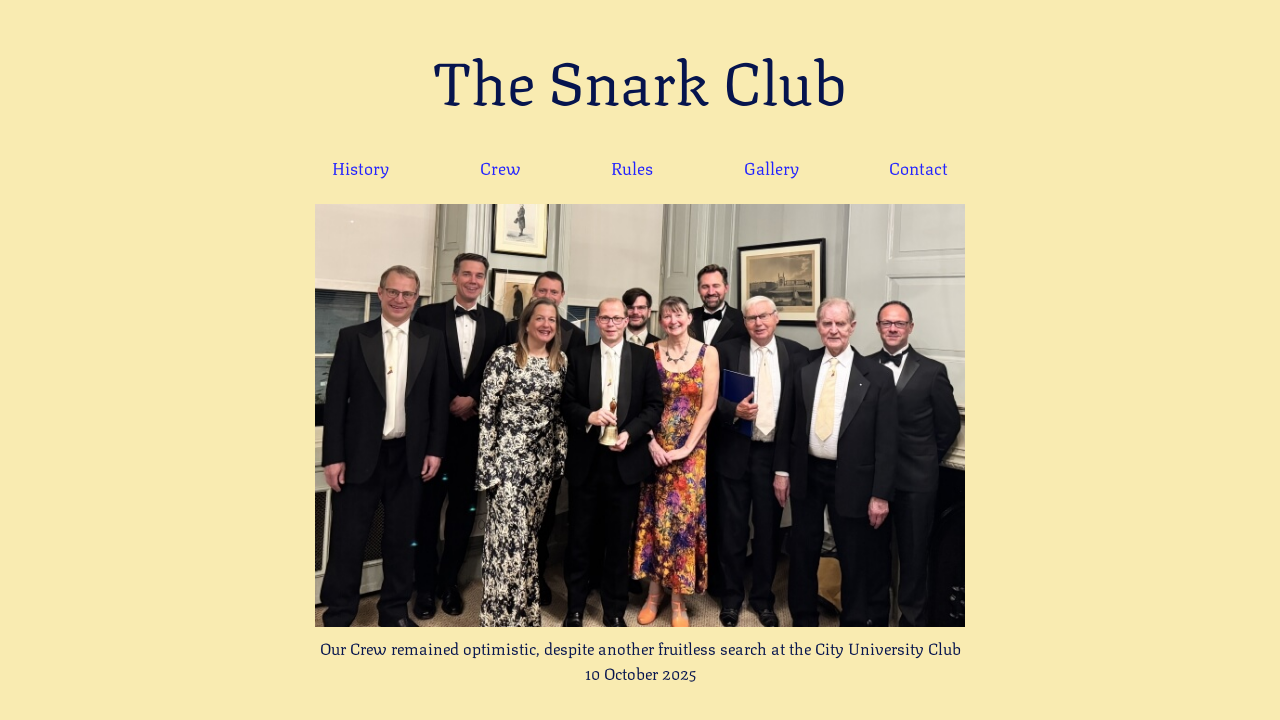

--- FILE ---
content_type: text/html; charset=utf-8
request_url: https://snarkclub.com/
body_size: 144
content:
<html>
  <head>
    <title>The Snark Club</title>
    <meta charset="utf8">
    <meta name="viewport" content="width=device-width, initial-scale=1.0">
    <link rel="stylesheet" href="/style.css">
  </head>
  <body>
    <header>
      <h1>The Snark Club</h1>
      <nav>
        <ul role="list">
          <li><a href="/history/">History</a></li>
          <li><a href="/crew/">Crew</a></li>
          <li><a href="/rules/">Rules</a></li>
          <li><a href="/gallery/">Gallery</a></li>
          <li><a href="/contact/">Contact</a></li>
        </ul>
      </nav>
    </header>
    <main>
      <img src="/gallery/Sailing2025.jpg" width="700" height="456" alt="Sailing 2025">
      <div class="caption">
        Our Crew remained optimistic, despite another fruitless search at the City University Club<br>
        10 October 2025
      </div>
    </main>
  </body>
</html>


--- FILE ---
content_type: text/css; charset=utf-8
request_url: https://snarkclub.com/style.css
body_size: -38
content:
@font-face {
  font-family: 'Texturina';
  font-style: normal;
  font-weight: 300;
  font-display: swap;
  src: url('/fonts/texturina-v20-latin-300.woff2') format('woff2'),
       url('/fonts/texturina-v20-latin-300.woff') format('woff');
}
body {
    font-family: 'Texturina', serif;
    background: #f9ebb1;
    color: #06144e;
    max-width: 650px;
    margin: 0 auto;
    padding-bottom: 20px;
}

a {
    color: #2222ff;
    text-decoration: none;
}

a:visited {
    color: #aaaaff;
    text-decoration: none;
}

a:hover {
    color: #2222ff;
    text-decoration: none;
}

a.currentpage {
    color: #8b0000;
    text-decoration: underline;
}

h1 {
    text-align: center;
    font-weight: normal;
    font-size: 60px;
    margin: 0.5em 0;
}

h1 a {
    color: #06144e;
}

h1 a:hover {
    color: #06144e;
}

h1 a:visited {
    color: #06144e;
}

nav ul {
    display: flex;
    justify-content: space-between;
    list-style: none;
    padding: 0 1em 0 1em;
    margin: 1em 0;
    font-size: 17px;
}

main {
    margin-top: 1.5em;
}

img {
    max-width: 100%;
    height: auto;
}

div.caption {
    text-align: center;
    padding-top: 0.5em;
}

p {
    margin: 1em 0.5em;
}

p.quotation {
    text-align: center;
}

table {
    border-collapse: collapse;
    width: 100%;
    margin: 0 auto;
}

td {
    padding: 0.5em 1em;
}

td.role {
    font-weight: bold;
}

ol {
    margin: 1em 0.5em;
}

ol li {
    padding-top: 0.5em;
}

h2 {
    padding: 0 0.5em;
}
